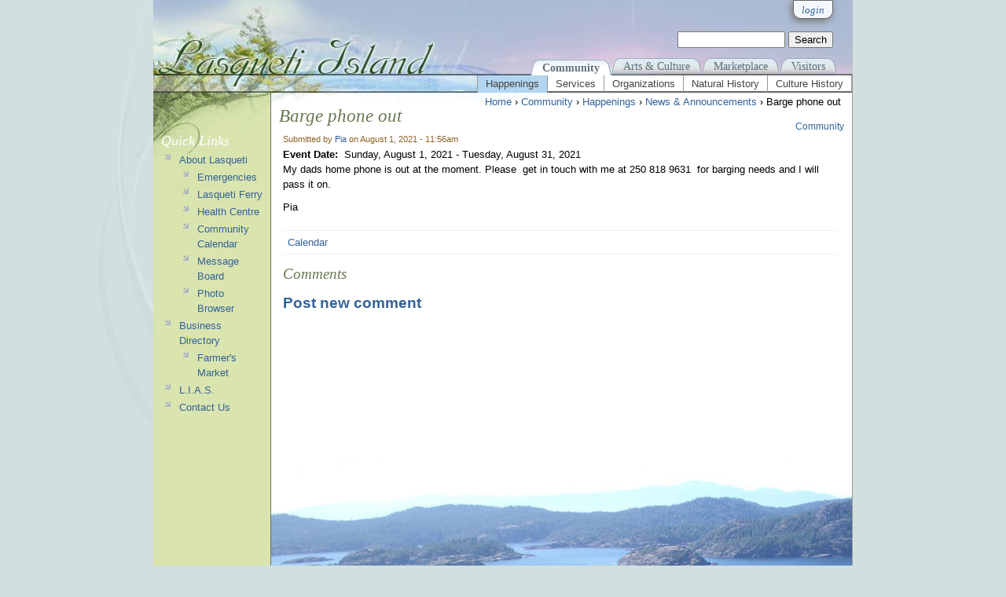

--- FILE ---
content_type: text/html; charset=utf-8
request_url: https://lasqueti.ca/node/6873
body_size: 6416
content:
<!DOCTYPE html PUBLIC "-//W3C//DTD XHTML 1.0 Strict//EN" "http://www.w3.org/TR/xhtml1/DTD/xhtml1-strict.dtd">
<html xmlns="http://www.w3.org/1999/xhtml" xml:lang="en" lang="en" dir="ltr">

<head>
<meta http-equiv="Content-Type" content="text/html; charset=utf-8" />
  <title>Barge phone out  | Lasqueti Island</title>
  <meta http-equiv="Content-Type" content="text/html; charset=utf-8" />
<link rel="shortcut icon" href="/sites/all/themes/lasqueti/favicon.ico" type="image/x-icon" />
  <link type="text/css" rel="stylesheet" media="all" href="/files/css/css_00d81c5d196d2d6b20cb14adfa83383f.css" />
<link type="text/css" rel="stylesheet" media="print" href="/files/css/css_294a7505dc532965c30932ded3b33b54.css" />
<!--[if IE]>
<link type="text/css" rel="stylesheet" media="all" href="/sites/all/themes/lasqueti/css/ie.css?H" />
<![endif]-->
<!--[if lte IE 6]>
<link type="text/css" rel="stylesheet" media="all" href="/sites/all/themes/lasqueti/css/ie6.css?H" />
<![endif]-->
  <script type="text/javascript" src="/files/js/js_0ba29a4881700be132f16146de66803b.js"></script>
<script type="text/javascript">
<!--//--><![CDATA[//><!--
jQuery.extend(Drupal.settings, { "basePath": "/", "jcarousel": { "ajaxPath": "/jcarousel/ajax/views" }, "lightbox2": { "rtl": 0, "file_path": "/(\\w\\w/)files", "default_image": "/sites/all/modules/lightbox2/images/brokenimage.jpg", "border_size": 10, "font_color": "000", "box_color": "fff", "top_position": "", "overlay_opacity": "0.8", "overlay_color": "000", "disable_close_click": 1, "resize_sequence": 0, "resize_speed": 400, "fade_in_speed": 400, "slide_down_speed": 600, "use_alt_layout": 0, "disable_resize": 0, "disable_zoom": 0, "force_show_nav": 0, "show_caption": 1, "loop_items": 0, "node_link_text": "View Image Details", "node_link_target": 0, "image_count": "Image !current of !total", "video_count": "Video !current of !total", "page_count": "Page !current of !total", "lite_press_x_close": "press \x3ca href=\"#\" onclick=\"hideLightbox(); return FALSE;\"\x3e\x3ckbd\x3ex\x3c/kbd\x3e\x3c/a\x3e to close", "download_link_text": "", "enable_login": false, "enable_contact": false, "keys_close": "c x 27", "keys_previous": "p 37", "keys_next": "n 39", "keys_zoom": "z", "keys_play_pause": "32", "display_image_size": "original", "image_node_sizes": "(\\.thumbnail)", "trigger_lightbox_classes": "", "trigger_lightbox_group_classes": "img.inline,img.ImageFrame_image,img.ImageFrame_none,img.image-img_assist_custom,img.thumbnail, img.image-thumbnail", "trigger_slideshow_classes": "", "trigger_lightframe_classes": "", "trigger_lightframe_group_classes": "", "custom_class_handler": 0, "custom_trigger_classes": "", "disable_for_gallery_lists": 1, "disable_for_acidfree_gallery_lists": true, "enable_acidfree_videos": true, "slideshow_interval": 5000, "slideshow_automatic_start": true, "slideshow_automatic_exit": true, "show_play_pause": true, "pause_on_next_click": false, "pause_on_previous_click": true, "loop_slides": false, "iframe_width": 800, "iframe_height": 400, "iframe_border": 1, "enable_video": 0 }, "spamspan": { "m": "spamspan", "u": "u", "d": "d", "h": "h", "t": "t" }, "language_mode": 0, "language_list": { "en": { "language": "en", "name": "English", "native": "English", "direction": 0, "enabled": 1, "plurals": 0, "formula": "", "domain": "", "prefix": "", "weight": 0, "javascript": "" } }, "clean_url": "1", "rows_in_reply": "3", "rows_default": "5", "always_expand_main_form": 0, "blink_new": 1, "comment_preview_required": false, "ahah": { "ajax-comments-submit": { "url": "/ajax_comments/js", "event": "click", "keypress": null, "wrapper": "comment-form-content", "selector": "#ajax-comments-submit", "effect": "ajaxCommentsSubmit", "method": "before", "progress": { "type": "1bar", "message": "Please wait..." }, "button": { "op": "Save" }, "immutable": true }, "ajax-comments-preview": { "url": "/ajax_comments/js", "event": "click", "keypress": null, "wrapper": "comment-preview", "selector": "#ajax-comments-preview", "effect": "ajaxCommentsPreview", "method": "append", "progress": { "type": "1bar", "message": "Please wait..." }, "button": { "op": "Preview" }, "immutable": true } }, "CToolsUrlIsAjaxTrusted": { "/comment/reply/6873": true, "/node/6873": true }, "AjaxLoad": { "css": [ "/modules/aggregator/aggregator.css", "/modules/book/book.css", "/modules/node/node.css", "/modules/system/defaults.css", "/modules/system/system.css", "/modules/system/system-menus.css", "/modules/user/user.css", "/sites/all/modules/cck/theme/content-module.css", "/sites/all/modules/ckeditor/ckeditor.css", "/sites/all/modules/ctools/css/ctools.css", "/sites/all/modules/date/date.css", "/sites/all/libraries/jquery.ui/themes/base/jquery-ui.css", "/sites/all/modules/date/date_popup/themes/datepicker.css", "/sites/all/modules/ed_classified/theme/classified.css", "/sites/all/modules/filefield/filefield.css", "/sites/all/modules/lightbox2/css/lightbox.css", "/sites/all/modules/panels/css/panels.css", "/modules/forum/forum.css", "/misc/farbtastic/farbtastic.css", "/sites/all/modules/calendar/calendar.css", "/sites/all/modules/views/css/views.css", "/modules/comment/comment.css", "/sites/all/modules/ajax_comments/ajax_comments.css", "/files/spamicide/topic.css", "/sites/all/themes/zen/style.css", "/sites/all/themes/lasqueti/css/layout.css", "/sites/all/themes/lasqueti/css/html-elements.css", "/sites/all/themes/lasqueti/css/page-backgrounds.css", "/sites/all/themes/lasqueti/css/pages.css", "/sites/all/themes/lasqueti/css/block-editing.css", "/sites/all/themes/lasqueti/css/blocks.css", "/sites/all/themes/lasqueti/css/navigation.css", "/sites/all/themes/lasqueti/css/panels-styles.css", "/sites/all/themes/lasqueti/css/views-styles.css", "/sites/all/themes/lasqueti/css/nodes.css", "/sites/all/themes/lasqueti/css/comments.css", "/sites/all/themes/lasqueti/css/print.css" ], "scripts": [ "/sites/all/modules/jquery_update/replace/jquery.min.js", "/misc/drupal.js", "/sites/all/modules/ajax_load/ajax_load.js", "/sites/all/modules/lightbox2/js/auto_image_handling.js", "/sites/all/modules/lightbox2/js/lightbox.js", "/sites/all/modules/panels/js/panels.js", "/sites/all/modules/spamspan/spamspan.compressed.js", "/modules/comment/comment.js", "/sites/all/modules/ajax_comments/ajax_comments.js", "/sites/all/modules/captcha/captcha.js", "/misc/textarea.js", "/sites/all/modules/jquery_update/replace/jquery.form.js", "/sites/all/modules/jquery_update/replace/ahah.js" ] } });
//--><!]]>
</script>
</head>
<body class="page not-front not-logged-in node-type-event page-node-6873 section-node one-sidebar sidebar-first">
  <div id="page-wrapper"><div id="page">
    <div id="page-inner">
      <div id="skip-link"><a href="#content">Skip to Page Content</a></div>
      <div id="header"><div id="header-inner" class="section clearfix">
          <div id="header-tools">
            <div id='account-box'>
        <div id='login-tab' class='login account-tab'>
        <span class="title"><a href="/user/login?destination=node%2F6873">login</a></span>
      <div class="login-form drop_shadow round_corners">
          <form action="/node/6873?destination=node%2F6873"  accept-charset="UTF-8" method="post" id="user-login-form">
<div><div class="form-item" id="edit-name-1-wrapper">
 <label for="edit-name-1">Username: <span class="form-required" title="This field is required.">*</span></label>
 <input type="text" maxlength="60" name="name" id="edit-name-1" size="15" value="" class="form-text required" />
</div>
<div class="form-item" id="edit-pass-wrapper">
 <label for="edit-pass">Password: <span class="form-required" title="This field is required.">*</span></label>
 <input type="password" name="pass" id="edit-pass"  maxlength="60"  size="15"  class="form-text required" />
</div>
<input type="submit" name="op" id="edit-submit-1" value="Log in"  class="form-submit" />
<div class="item-list"><ul><li class="first"><a href="/user/register" title="Create a new user account.">Create new account</a></li>
<li class="last"><a href="/user/password" title="Request new password via e-mail.">Request new password</a></li>
</ul></div><input type="hidden" name="form_build_id" id="form-79JtvNa9Viw7LDjjIrspk22HsemX_QoeCHIdNWylIIs" value="form-79JtvNa9Viw7LDjjIrspk22HsemX_QoeCHIdNWylIIs"  />
<input type="hidden" name="form_id" id="edit-user-login-block" value="user_login_block"  />

</div></form>
      </div>
    </div>
   
</div>
            <div id="search-box">
                <form action="/node/6873"  accept-charset="UTF-8" method="post" id="search-theme-form">
<div><div id="search" class="container-inline">
  <div class="form-item" id="edit-search-theme-form-1-wrapper">
 <label for="edit-search-theme-form-1">Search this site: </label>
 <input type="text" maxlength="128" name="search_theme_form" id="edit-search-theme-form-1" size="15" value="" title="Enter the terms you wish to search for." class="form-text" />
</div>
<input type="submit" name="op" id="edit-submit" value="Search"  class="form-submit" />
<input type="hidden" name="form_build_id" id="form-ycfFA8prdazjZWUq2foUBXP1ZIv04AqdIXEyXwXmT7Q" value="form-ycfFA8prdazjZWUq2foUBXP1ZIv04AqdIXEyXwXmT7Q"  />
<input type="hidden" name="form_id" id="edit-search-theme-form" value="search_theme_form"  />
</div>

</div></form>
            </div>         
          </div>  <!-- /#header-tools -->
                
          <div><a href="/" title="Home"><img class="spacer" src="/sites/all/themes/lasqueti/images/spacer.png" /></a></div>
          <div id='main-menu'>
            <ul class="links clearfix"><li class="menu-1255 active-trail first"><a href="/community" title="Community events, services, associations, ....">Community</a></li>
<li class="menu-1253"><a href="/culture" title="Arts, Crafts, Dance, Yoga, ...">Arts &amp; Culture</a></li>
<li class="menu-1251"><a href="/marketplace" title="Everything commerce from Artwork to Food, Barges to Yoga">Marketplace</a></li>
<li class="menu-2059 last"><a href="/island-info" title="">Visitors</a></li>
</ul>          </div>

        </div> <!-- /#header-inner -->

        <div id="secondary-menu-strip">
          <div id="secondary-menu" class="community">
            <ul class="menu"><li class="expanded first active-trail"><a href="/community" title="What&#039;s new and happening in the community and on our website">Happenings</a><ul class="menu"><li class="collapsed first active-trail"><a href="/news" title="Latest News and Announcements">News &amp; Announcements</a></li>
<li class="leaf"><a href="/news/calendar" title="Community Events Calendar"><span class="tab">Events Calendar</span></a></li>
<li class="leaf"><a href="/blog" title="Ramblings, Rumblings, &amp; Ruminations on just about anything.">Recent Blogs</a></li>
<li class="leaf"><a href="/forum" title="Message Board &amp; Community Discussion Forums">Discussion Forums</a></li>
<li class="leaf"><a href="/photos" title="Latest photos posted to site">Photo Gallery</a></li>
<li class="leaf last"><a href="/incidents" title="Reports of undesirable behaviour spotted in our Community">Incident Reports</a></li>
</ul></li>
<li class="expanded"><a href="/community/view/services" title="List of services by category.">Services</a><ul class="menu"><li class="leaf first"><a href="/emergency" title="Fire and Medical emergency response numbers and info">Emergency Services</a></li>
<li class="leaf"><a href="/community/view/community-services" title="Social services on Lasqueti.">Community Services</a></li>
<li class="leaf"><a href="/community/view/publications" title="Newsletters, papers, etc.">Publications</a></li>
<li class="leaf"><a href="/community/view/on-island-services" title="Businesses offering services for Lasqueti and Visitors">On-island</a></li>
<li class="leaf"><a href="/community/view/off-island-services" title="Businesses and organisations  &quot;on the other side&quot; that offer services for Lasqueti.">Off-island</a></li>
<li class="leaf last"><a href="/community/view/transportation" title="Getting around - on-island, off-island, or in-between.">Transportation</a></li>
</ul></li>
<li class="expanded"><a href="/community/view/organizations" title="Committees, Societies, Associations, Governing bodies, etc.">Organizations</a><ul class="menu"><li class="leaf first"><a href="/community/view/societies" title="Local organizations, associations, societies, and groups.">Societies &amp; Associations</a></li>
<li class="leaf"><a href="/community/view/committees" title="Advisory Commissions, Planning / Working Committees">Committees</a></li>
<li class="leaf last"><a href="/community/view/governance" title="Government agencies and services with jurisdiction on Lasqueti.">Governance</a></li>
</ul></li>
<li class="expanded"><a href="/island-info/natural-history" title="Book on aspects of Lasqueti&#039;s ecology.">Natural History</a><ul class="menu"><li class="leaf first"><a href="/eco/butterflies" title="An amazing catalogue of butterflies that visit Lasqueti ">Butterflies</a></li>
<li class="leaf last"><a href="/eco/invasive-plants" title="Spot and control introduced plants that have a negative impact on Lasqueti&#039;s native flora and fauna">Invasive Plants</a></li>
</ul></li>
<li class="expanded last"><a href="/island-info" title="Chronicles of Local History by Lasqueti Locals">Culture History</a><ul class="menu"><li class="leaf first"><a href="/archaeological-heritage" title="Past civilizations on Lasqueti">Archeaolgical Heritage</a></li>
<li class="leaf"><a href="/island-info/history" title="Settlers, fishers, loggers, draft dodgers, and back-to-the-landers... now off-gridders, one-and-all">Recent History</a></li>
<li class="leaf last"><a href="/people/Lasqueti%2BDead" title="In memory of those who&#039;s lives intersected with Lasqueti ">In memory...</a></li>
</ul></li>
</ul>          </div>
        </div>    
      </div> <!-- /#header -->


      <div id="main-wrapper"><div id="main" class="clearfix">

        <div id="content" class="column"><div id="content-inner" class="section">
        
                
            <div class="breadcrumb"><a href="/">Home</a> › <a href="/community">Community</a> › <a href="/community">Happenings</a> › <a href="/news">News &amp; Announcements</a> › Barge phone out </div>                          <h1 class="title">Barge phone out </h1>
                                                <div class="clearfix"></div>
                                            
            <div id="content-area">
                            <div id="node-6873" class="node node-type-event build-mode-full node-full clearfix">
  <div class="picture">
  </div>

  
  
      <div class="meta">
              <span class="submitted">
          Submitted by <a href="/user/116" title="View user profile.">Pia</a> on August 1, 2021 - 11:56am        </span>
      
              <div class="terms terms-inline"><ul class="links inline"><li class="taxonomy_term_111 first last"><a href="/community" rel="tag" title="Items of general interest to the Lasqueti community">Community</a></li>
</ul></div>
          </div>
  
  <div class="content clearfix">
        <div class="field field-type-date field-field-date">
    <div class="field-items">
            <div class="field-item odd">
                      <div class="field-label-inline-first">
              Event Date:&nbsp;</div>
                    <span class="date-display-start">Sunday, August 1, 2021</span><span class="date-display-separator"> - </span><span class="date-display-end">Tuesday, August 31, 2021</span>        </div>
        </div>
</div>
<p>My dads home phone is out at the moment. Please &nbsp;get in touch with me at 250 818 9631 &nbsp;for barging needs and I will pass it on.</p>
<p>Pia</p>
  </div>

       <div class="node-links"><ul class="links inline"><li class="calendar_link first last"><a href="/news/calendar" title="View the calendar.">Calendar</a></li>
</ul></div>
  </div> <!-- /.node -->
<div id="comments" class="comment_wrapper">
      <h2 class="title">Comments</h2>
  
  <div class="box">

  <h2>Post new comment</h2>

  <div class="content"><div id="comment-preview"></div><form action="/comment/reply/6873"  accept-charset="UTF-8" method="post" id="comment-form">
<div><div class="form-item" id="edit-name-wrapper">
 <label for="edit-name">Your name: <span class="form-required" title="This field is required.">*</span></label>
 <input type="text" maxlength="60" name="name" id="edit-name" size="30" value="Anonymous" class="form-text required" />
</div>
<div class="form-item" id="edit-mail-wrapper">
 <label for="edit-mail">E-mail: <span class="form-required" title="This field is required.">*</span></label>
 <input type="text" maxlength="64" name="mail" id="edit-mail" size="30" value="" class="form-text required" />
 <div class="description">The content of this field is kept private and will not be shown publicly.</div>
</div>
<div class="form-item" id="edit-homepage-wrapper">
 <label for="edit-homepage">Homepage: </label>
 <input type="text" maxlength="255" name="homepage" id="edit-homepage" size="30" value="" class="form-text" />
</div>
<div class="form-item" id="edit-subject-wrapper">
 <label for="edit-subject">Subject: </label>
 <input type="text" maxlength="64" name="subject" id="edit-subject" size="60" value="" class="form-text" />
</div>
<div class="form-item" id="edit-comment-wrapper">
 <label for="edit-comment">Comment: <span class="form-required" title="This field is required.">*</span></label>
 <textarea cols="60" rows="15" name="comment" id="edit-comment"  class="form-textarea resizable required"></textarea>
</div>
<input type="hidden" name="pid" id="edit-pid" value=""  />
<input type="hidden" name="form_build_id" id="form-Q7r0MtsuFueLQmIqQNakDo0hc35g7OGAIhLx6-DFCAo" value="form-Q7r0MtsuFueLQmIqQNakDo0hc35g7OGAIhLx6-DFCAo"  />
<input type="hidden" name="form_id" id="edit-comment-form" value="comment_form"  />
<fieldset class="captcha"><legend>CAPTCHA</legend><div class="description">This question tests whether you are a human visitor, to prevent spam submissions.<br />The answer can easily be found on this site if you don't know it.<br />Don't stress - if you get it wrong, you'll get another chance, just try again :-)</div><input type="hidden" name="captcha_sid" id="edit-captcha-sid" value="14499024"  />
<input type="hidden" name="captcha_token" id="edit-captcha-token" value="51bd1dc4cfaa29170e0313da5e8ea754"  />
<div class="form-item" id="edit-captcha-response-wrapper">
 <label for="edit-captcha-response">Math question: <span class="form-required" title="This field is required.">*</span></label>
 <span class="field-prefix">13 + 6 = </span> <input type="text" maxlength="2" name="captcha_response" id="edit-captcha-response" size="4" value="" class="form-text required" />
 <div class="description">Solve this simple math problem and enter the result. E.g. for 1+3, enter 4.</div>
</div>
</fieldset>
<div class="edit-topic-wrapper"><div class="form-item" id="edit-topic-wrapper">
 <input type="text" maxlength="128" name="topic" id="edit-topic" size="20" value="" class="form-text" />
 <div class="description">To prevent automated spam submissions leave this field empty.</div>
</div>
</div><input type="submit" name="op" id="ajax-comments-preview" value="Preview"  class="form-submit" />
<input type="submit" name="op" id="ajax-comments-submit" value="Save"  class="form-submit" />

</div></form>
</div>
</div>
</div>
            </div>
        
            
        </div></div> <!-- /#content-inner, /#content -->
        
          <div class="region region-sidebar-first column sidebar"><div class="section">
  <div id="block-menu-menu-quick-links" class="block block-menu first last region-odd odd region-count-1 count-1">
      <h2 class="title">Quick Links</h2>
  
  <div class="content">
    <ul class="menu"><li class="expanded first"><a href="/island-info" title="About Lasqueti">About Lasqueti</a><ul class="menu"><li class="leaf first"><a href="/emergency" title="Who to call in an Emergency">Emergencies</a></li>
<li class="leaf"><a href="/island-info/lasqueti_ferry" title="Recent news items related to Lasqueti Ferry">Lasqueti Ferry</a></li>
<li class="leaf"><a href="/lastresort/jfc" title="The Judith Fisher Centre provides health services and a nursing clinic to Lasqueti">Health Centre</a></li>
<li class="leaf"><a href="/news/calendar" title="Community Events Calendar"><span class="tab">Community Calendar</span></a></li>
<li class="leaf"><a href="/forum" title="Community Discussion Forum / Message Board">Message Board</a></li>
<li class="leaf last"><a href="/photos" title="Community Photo Galleries">Photo Browser</a></li>
</ul></li>
<li class="expanded"><a href="/marketplace/directory" title="The Lasqueti Yellow Pages">Business Directory</a><ul class="menu"><li class="leaf first last"><a href="/marketplace/market/products" title="Fresh local produce and baked goods">Farmer&#039;s Market</a></li>
</ul></li>
<li class="collapsed"><a href="/services/lias" title="Lasqueti Internet Access Society">L.I.A.S.</a></li>
<li class="leaf last"><a href="/contact" title="Send a message to LIAS">Contact Us</a></li>
</ul>  </div>

  </div> <!-- /.block -->
</div></div> <!-- /.section, /.region -->

                  
          <div id="boxes-container">
                      </div>

      </div></div> <!-- /#main, /#main-wrapper -->
      <div id="page-close"> <!-- place holder for visual page closure image --> </div>
    </div> <!-- /#page-inner -->
    
    <div id="footer">
      
      <div class="credits">
        <a href="http://drupal.org">
          <img width="80" height="15" title="Powered by Drupal, an open source content management system" alt="Powered by Drupal, an open source content management system" src="/misc/powered-blue-80x15.png">
        </a>  
      </div>

      <div id="copyright"><img src="/sites/all/themes/lasqueti/images/divider.gif" />   
        <span class="copy">Copyright &copy; 2006 - 2026 Lasqueti Internet Access Society</span>
      </div><!-- /#copyright -->

    </div> <!-- /#footer -->
       
  </div></div> <!-- /#page, /#page-wrapper -->

  
</body>
</html>
